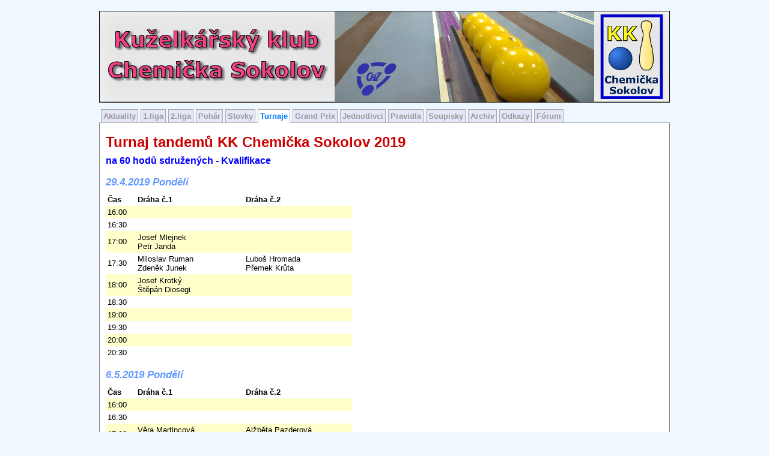

--- FILE ---
content_type: text/html
request_url: http://chemicka.kuzelky.net/data/2018-2019/tur4-tan-2019-los.htm
body_size: 1365
content:
<!DOCTYPE html PUBLIC "-//W3C//DTD XHTML 1.0 Transitional//EN" "http://www.w3.org/TR/xhtml1/DTD/xhtml1-transitional.dtd">
<html>
<meta http-equiv="Content-Type" content="text/html;charset= windows-1250" />
<meta name="Generator" content="PSPad" />
<meta name="Author" content="Hanuš Slavík, Hanus Slavik" />
<meta name="Description" content="kuželky, kuzelky" />
<style type="text/css">
@import url("../../styl.css");
</style>

<title>Turnaj tandemů KK Chemička Sokolov 2019</title>

</head>

<body>
<div id="obalka">

<!-- hlavička -->
<div id="zahlavi">
<a href="../../aktuality.php">
<img src="../../image/head.png" alt="Head" title="KK Chemička Sokolov" width="950" height="153" border="0" /></a></div>
<!-- konec hlavičky -->


<!-- menu -->
<div id="nabidka">
<div id="zalozky">
<ul>
<li><a href="../../aktuality.php" title="Aktuality">Aktuality</a></li>
<li><a href="../../1liga.htm" title="1.liga">1.liga</a></li>
<li><a href="../../2liga.htm" title="2.liga">2.liga</a></li>
<li><a href="../../pohar.htm" title="Pohár KK Chemička Sokolov">Pohár</a></li>
<li><a href="../../stovky.htm" title="Turnaj na 100 HS">Stovky</a></li>
<li><a href="../../turnaje.htm" title="Turnaje" id="zivy">Turnaje</a></li>
<li><a href="../../grandprix.htm" title="Grand Prix">Grand Prix</a></li>
<li><a href="../../jednotlivci.htm" title="Jednotlivci">Jednotlivci</a></li>
<li><a href="../../pravidla.htm" title="Pravidla">Pravidla</a></li>
<li><a href="../../soupisky.htm" title="Soupisky">Soupisky</a></li>
<li><a href="../../archiv.htm" title="Archiv">Archiv</a></li>
<li><a href="../../odkazy.htm" title="Odkazy">Odkazy</a></li>
<li><a href="../../forum.htm" title="Fórum, návštěvní kniha, vzkazy">Fórum</a></li>
</ul>
</div>
</div>
<!-- konec menu -->

<div id="box1">

<!-- Obsah stránky -->

<h1>Turnaj tandemů KK Chemička Sokolov 2019</h1>

<div class="mob">
<span class="velky">
na 60 hodů sdružených - Kvalifikace
</span>
</div>
<br />

<h3>29.4.2019 Pondělí</h3>

<table cellpadding="3" border="0" cellspacing="0">
<col width="50" class="bold" />
<col width="180" />
<col width="180" />

<tr class="bold">
<td>Čas</td>
<td>Dráha č.1</td>
<td>Dráha č.2</td>
</tr>

<tr style="background-color: #ffffcc">
<td>16:00</td>
<td><br /></td>
<td><br /></td>
</tr>
<tr>
<td>16:30</td>
<td><br /></td>
<td><br /></td>
</tr>
<tr style="background-color: #ffffcc">
<td>17:00</td>
<td>Josef Mlejnek<br />Petr Janda</td>
<td><br /></td>
</tr>
<tr>
<td>17:30</td>
<td>Miloslav Ruman<br />Zdeněk Junek</td>
<td>Luboš Hromada <br />Přemek Krůta</td>
</tr>
<tr style="background-color: #ffffcc">
<td>18:00</td>
<td>Josef Krotký<br />Štěpán Diosegi</td>
<td><br /></td>
</tr>
<tr>
<td>18:30</td>
<td><br /></td>
<td><br /></td>
</tr>
<tr style="background-color: #ffffcc">
<td>19:00</td>
<td><br /></td>
<td><br /></td>
</tr>
<tr>
<td>19:30</td>
<td><br /></td>
<td><br /></td>
</tr>
<tr style="background-color: #ffffcc">
<td>20:00</td>
<td><br /></td>
<td><br /></td>
</tr>
<tr>
<td>20:30</td>
<td><br /></td>
<td><br /></td>
</tr>

</table>



<br />

<h3>6.5.2019 Pondělí</h3>

<table cellpadding="3" border="0" cellspacing="0">
<col width="50" class="bold" />
<col width="180" />
<col width="180" />

<tr class="bold">
<td>Čas</td>
<td>Dráha č.1</td>
<td>Dráha č.2</td>
</tr>

<tr style="background-color: #ffffcc">
<td>16:00</td>
<td><br /></td>
<td><br /></td>
</tr>
<tr>
<td>16:30</td>
<td><br /></td>
<td><br /></td>
</tr>
<tr style="background-color: #ffffcc">
<td>17:00</td>
<td>Věra Martincová<br />Libuše Korbelová</td>
<td>Alžběta Pazderová<br />Krista Cháberová</td>
</tr>
<tr>
<td>17:30</td>
<td>Xenie Sekáčová<br />Jana Kohoutková</td>
<td><br /></td>
</tr>
<tr style="background-color: #ffffcc">
<td>18:00</td>
<td><br /></td>
<td><br /></td>
</tr>
<tr>
<td>18:30</td>
<td><br /></td>
<td><br /></td>
</tr>
<tr style="background-color: #ffffcc">
<td>19:00</td>
<td><br /></td>
<td><br /></td>
</tr>
<tr>
<td>19:30</td>
<td><br /></td>
<td><br /></td>
</tr>
<tr style="background-color: #ffffcc">
<td>20:00</td>
<td><br /></td>
<td><br /></td>
</tr>
<tr>
<td>20:30</td>
<td><br /></td>
<td><br /></td>
</tr>

</table>


<br />

<h3>7.5.2019 Úterý</h3>

<table cellpadding="3" border="0" cellspacing="0">
<col width="50" class="bold" />
<col width="180" />
<col width="180" />

<tr class="bold">
<td>Čas</td>
<td>Dráha č.1</td>
<td>Dráha č.2</td>
</tr>

<tr style="background-color: #ffffcc">
<td>16:00</td>
<td>Růžena Kovačíková<br />Hana Koutecká</td>
<td>Jitka Stejskalová<br />Lucie Knotková</td>
</tr>
<tr>
<td>16:30</td>
<td><br /></td>
<td><br /></td>
</tr>
<tr style="background-color: #ffffcc">
<td>17:00</td>
<td><br /></td>
<td><br /></td>
</tr>
<tr>
<td>17:30</td>
<td><br /></td>
<td><br /></td>
</tr>
<tr style="background-color: #ffffcc">
<td>18:00</td>
<td><br /></td>
<td><br /></td>
</tr>
<tr>
<td>18:30</td>
<td><br /></td>
<td><br /></td>
</tr>
<tr style="background-color: #ffffcc">
<td>19:00</td>
<td><br /></td>
<td><br /></td>
</tr>
<tr>
<td>19:30</td>
<td><br /></td>
<td><br /></td>
</tr>
<tr style="background-color: #ffffcc">
<td>20:00</td>
<td><br /></td>
<td><br /></td>
</tr>
<tr>
<td>20:30</td>
<td><br /></td>
<td><br /></td>
</tr>

</table>


<br />
<a href="tur4-tan-2019-prihl.htm" title="Přihláška">Přihláška
<img src="../../image/link.png" alt="" border="0" height="9" width="10" /></a>



<br /><br /><br /><br />


</div>

</div>
</body>
</html>

--- FILE ---
content_type: text/css
request_url: http://chemicka.kuzelky.net/styl.css
body_size: 1865
content:
/* Styl pro web KK Chemička Sokolov */
body {
	font-size: 11pt;
	font-family: Calibri, Helvetica, Arial CE, Arial, sans-serif;
	background-color: aliceblue;
}
table {
	font-size: 10pt;
	font-family: Calibri, Helvetica, Arial CE, Arial, sans-serif;
}
#obalka {
	width: 950px;
	\width: 960px;
	w\idth: 950px;
	/*border: 1px solid gray;
*/
	/*margin: 10px;
*/
	margin-left: auto;
	margin-right: auto;
	padding: 10px;
}
#zahlavi {
	clear: both;
	padding: 0;
	margin-bottom: 12px;
	width: 950px;
	display: block;
}
#zahlavi-box {
	float: left;
	background-color: #7F7F7F;
	padding: 2px;
	margin: 0
}
.pruh {
	height: 4px;
	margin-top: 8px;
	margin-bottom: 8px;
	background-color: #FFD000;
	font-size: 1pt;
	clear: both;
}
#hlava1 {
	float: left;
	width: 130px;
	padding: 0;
	margin: 0;
	border: 0;
}
#hlava2 {
	float: left;
	width: 380px;
	padding: 0;
	margin-top: 10px;
	border: 0;
}
#hlava3 {
	float: right;
	width: 220px;
	padding: 0;
	margin-top: 20px;
	border: 0;
}
#box {
	float: left;
	padding: 10px;
	border-left: gray 1px solid;
	border-right: gray 1px solid;
	border-bottom: gray 1px solid;
	background-color: #FFFFFF;
}
#box1 {
	padding: 10px;
	border-left: gray 1px solid;
	border-right: gray 1px solid;
	border-bottom: gray 1px solid;
	background-color: #FFFFFF;
	min-height: 400px;
}
#l-box {
	float: left;
	padding: 5px;
	margin: 0;
	border: 0;
	width: 768px;
}
#r-box {
	float: right;
	width: 150px;
	padding: 0;
	margin: 0;
}
.kalendar {
	font-family: verdana;
	font-size: 8pt;
	text-align: center;
	margin-bottom: 10px;
	margin-top: 5px;
	border-top: dotted gray 1px;
	border-bottom: dotted gray 1px;
}
form {
	margin: 0px;
}
#menu {
	background-color: #808080;
	color: black;
	padding: 4px;
	text-align: center;
	font-weight: bold;
	margin-top: 6px;
	margin-bottom: 8px;
}
#menu .zl {
	color: yellow;
}
a {
	font-weight: bold;
}
a:link {
	color: #990033;
/*#fbb917 původní barva linků*/
}
a:visited {
	color: #990033;
}
a:active {
	color: #660000;
}
a:hover {
	color: white;
	background-color: #990033;
}
#menu a {
	color: #FFFFFF;
}
#menu a:hover {
	color: yellow;
	background-color: transparent;
}
h1 {
	font-size: 18pt;
	color: #CC0000;
	margin-bottom: 6pt;
	margin-top: 6pt;
/*font-family: Courier New CE, Courier CE, Courier New, Courier, monospaced */
}
h2 {
	font-size: 15pt;
	font-style: italic;
	color: blue;
	margin-bottom: 6pt;
	margin-top: 0px
}
h3 {
	font-size: 13pt;
	font-style: italic;
	color: #6699FF;
	margin-bottom: 6pt;
	margin-top: 0px
}
h4 {
	font-size: 11pt;
	font-weight: bold;
	color: navy;
	margin-bottom: 6pt;
	margin-top: 6px
}
pre {
	margin: 0;
}
.clanek {
	margin-bottom: 8pt;
	font-weight: normal;
}
.clanek a {
	font-family: verdana;
	font-size: 8pt;
}
.clanek h5 {
	font-size: 13pt;
	color: teal;
	width: 700px;
	font-weight: normal;
	margin-bottom: 5px;
	padding-bottom: 2px;
	border-left: #FFD000 3px solid;
	border-bottom: silver 2px dotted;
	text-indent: 5px;
}
.clanek h6 {
	font-size: 8pt;
	color: navy;
	font-weight: bold;
	margin: 0;
}
.ce {
	color: red;
}
.ceb {
	color: red;
	font-weight: bold
}
.mo {
	color: blue
}
.mob {
	color: blue;
	font-weight: bold
}
.ze {
	color: green
}
.zeb {
	color: green;
	font-weight: bold
}
.te {
	color: teal
}
.teb {
	color: teal;
	font-weight: bold
}
.tm {
	color: navy
}
.tabhead {
	color: gray;
	font-weight: bold;
	font-size: 8pt;
	font-style: normal;
}
.zapishead {
	color: blue;
	font-size: 12pt;
}
.hry {
	font-size: 8pt;
	color: #404040
}
.tab-obal {
	width: 150px;
	padding: 0;
	margin: 0;
}
.liga1-tit {
	padding: 2px;
	background: #FF0080;
	font-size: 8pt;
	color: white;
	font-family: verdana;
	text-align: center;
	font-weight: bold;
}
.liga1-body {
	padding: 5px;
	background: #E0E0E0;
	border-left: 1px solid #FF0080;
	border-right: 1px solid #FF0080;
	border-bottom: 4px solid #FF0080;
}
.liga2-tit {
	padding: 2px;
	background: #000066;
	font-size: 8pt;
	color: white;
	font-family: verdana;
	text-align: center;
	font-weight: bold;
}
.liga2-body {
	padding: 5px;
	background: #E0E0E0;
	border-left: 1px solid #000066;
	border-right: 1px solid #000066;
	border-bottom: 4px solid #000066;
}
.pohar-tit {
	padding: 2px;
	background: #006666;
	font-size: 8pt;
	color: white;
	font-family: verdana;
	text-align: center;
	font-weight: bold;
}
.pohar-body {
	padding: 5px;
	background: #E0E0E0;
	border-left: 1px solid #006666;
	border-right: 1px solid #006666;
	border-bottom: 4px solid #006666;
}
.tipy-tit {
	padding: 2px;
	background: blue;
	font-size: 8pt;
	color: white;
	font-family: verdana;
	text-align: center;
	font-weight: bold;
}
.tipy-body {
	padding: 5px;
	background: #F0FFFF;
	font-size: 8pt;
	border-left: 1px solid blue;
	border-right: 1px solid blue;
	border-bottom: 4px solid blue;
	text-align: left;
}
.stovky-tit {
	padding: 2px;
	background: #FFCC00;
	font-size: 8pt;
	color: white;
	font-family: verdana;
	text-align: center;
	font-weight: bold;
}
.stovky-body {
	padding: 5px;
	background: #E0E0E0;
	font-size: 8pt;
	border-left: 1px solid #FFCC00;
	border-right: 1px solid #FFCC00;
	border-bottom: 4px solid #FFCC00;
	text-align: left;
}
.tabulka {
	font-size: 11px;
	background: #E0E0E0;
}
.tab-titulek {
	color: teal;
	font-weight: bold;
	text-align: center;
}
.titulek {
	font-size: 11pt;
	color: teal
}
.datum {
	font-size: 8pt;
	color: navy;
	font-weight: bold;
}
.dny {
	color: #DFDFDF;
	font-weight: bold;
	line-height: 35px;
}
.maly {
	font-size: 11px;
}
.velky {
	font-size: 12pt;
}
.kurziva {
	font-style: italic;
}
.zapis-back {
	background-color: #d8d8d8;
}
.bold {
	font-weight: bold;
}
.modif {
	font-family: verdana;
	font-size: 11px;
	text-align: center;
	color: Olive;
	background: #FFFFCC;
	padding: 4px;
	border: 1px solid Gray;
	font-weight: bold;
	width: 140px;
}
.tur-box {
	padding: 5px;
	margin: 5px;
	border: 1px dotted gray;
	background: #99FFCC;
}
.tur-box1 {
	padding: 5px;
	margin: 5px;
	background: #CCFFFF;
	border: 1px dotted gray;
}
.info-box {
	padding: 5px;
	margin: 5px;
	background: #FFFAFA;
	border: 1px dotted red;
}
.info-box-bw {
	padding: 5px;
	margin: 5px;
	background: #dfdfdf;
	border: 5px groove black;
	font-family: verdana;
}
.info-box1 {
	padding: 5px;
	margin: 5px;
	background: #FFFF66;
	border: 1px dotted navy;
}
.info-box2 {
	padding: 5px;
	margin: 5px;
	background: #FFFF66;
	border: 5px groove red;
}
.info-box3 {
	padding: 5px;
	margin: 5px;
	background: gold;
	border: 5px groove crimson;
}
.p-mo {
	background: #CCFFFF
}
.p-bi {
	background: #FFFFFF
}
#nabidka {
	font-size: 10pt;
	padding: 3px;
	/*text-align: center;
*/
	border-bottom: 1px solid #aaa;
	margin-top: 5px;
}
#zalozky ul,
#zalozky ul li {
	display: inline;
	margin-left: 0px;
	padding-left: 0px;
}
#zalozky a:link,
#zalozky a:active,
#zalozky a:visited {
	color: #999;
	padding: 3px;
	font-weight: bold;
	text-decoration: none;
	border: 1px solid #aaa;
	background-color: lavender;
}
#zalozky a:hover {
	color: #07f;
	background-color: #FFD700;
}
#zalozky a#zivy {
	padding: 3px;
	font-weight: bold;
	color: #07f;
	border-top: 1px solid #aaa;
	border-left: 1px solid #aaa;
	border-right: 1px solid #aaa;
	border-bottom: 1px solid #fff;
	background-color: #FFFFFF;
}
.denaktiv {
	padding: 5px;
	margin: 5px;
	background-color: #DFDFDF;
	border: 1px solid gray;
	text-align: center;
	display: inline;
	/*float: left;
*/
}
.denpasiv {
	margin: 5px;
	background-color: #003366;
	border: 1px solid gray;
	padding: 5px;
	text-align: center;
	display: inline;
	/*float: left;
*/
}
.subtit {
	color: #3399CC;
	position: relative;
	left: 5px;
}
.srovnani {
	text-align: left;
}
.obraz {
	margin: 6px;
}
.skrt {
	text-decoration: line-through;
}
.kolo-box {
	font-size: 12pt;
	background-color: #E0E0E0;
	margin-top: 5px;
	margin-bottom: 8px;
	padding: 5px;
	font-weight: bold;
	width: 700px;
}
.radek1-m {
	background-color: #F0F8FF;
	font-size: 9pt;
}
.radek1-v {
	background-color: #F0F8FF;
	font-size: 11pt;
	color: navy;
}
.radek2-m {
	background-color: #F5F5DC;
	font-size: 9pt;
}
.radek2-v {
	background-color: #F5F5DC;
	font-size: 11pt;
	color: navy;
}
.tab-velka {
	font-size: 12pt;
}
.back-bi {
	background-color: #FFFFFF;
}
.back-mo {
	background-color: #ccffff;
}